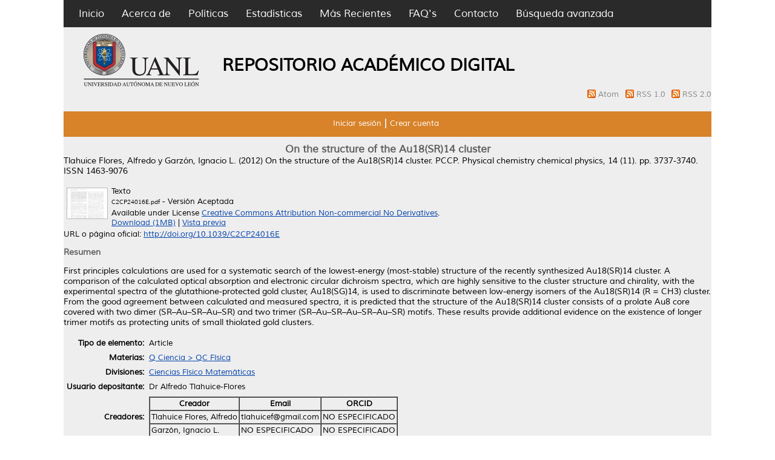

--- FILE ---
content_type: text/html; charset=utf-8
request_url: http://eprints.uanl.mx/11509/
body_size: 5958
content:
<!DOCTYPE html PUBLIC "-//W3C//DTD XHTML 1.0 Transitional//EN" "http://www.w3.org/TR/xhtml1/DTD/xhtml1-transitional.dtd">
<html xmlns="http://www.w3.org/1999/xhtml">
  <head>
	  <meta name="description" content="El Repositorio Academico Digital de la UANL, es un sistema que almacena y mantiene la información digital de la producción académica y cientifica de la universidad. Este proceso de almacenamiento de documentos por parte del mismo autor es denominado “Autoarchivo”, el cual permite dar a conocer copias digitales de obras publicadas o no, previamente para que estén disponibles en acceso abierto a través de internet" />
  <meta name="keywords" content="UANL,Investigación,repositorio,open acces,eprints,revistas,tesis,libros" />
    <meta http-equiv="X-UA-Compatible" content="IE=edge" />
    <title> On the structure of the Au18(SR)14 cluster  - Repositorio Institucional UANL</title>
    <link rel="icon" href="/favicon.ico" type="image/x-icon" />
    <link rel="shortcut icon" href="/favicon.ico" type="image/x-icon" />
    <meta name="eprints.eprintid" content="11509" />
<meta name="eprints.rev_number" content="8" />
<meta name="eprints.eprint_status" content="archive" />
<meta name="eprints.userid" content="2580" />
<meta name="eprints.dir" content="disk0/00/01/15/09" />
<meta name="eprints.datestamp" content="2016-11-03 21:45:39" />
<meta name="eprints.lastmod" content="2017-01-13 20:40:34" />
<meta name="eprints.status_changed" content="2016-11-03 21:45:39" />
<meta name="eprints.type" content="article" />
<meta name="eprints.metadata_visibility" content="show" />
<meta name="eprints.creators_name" content="Tlahuice Flores, Alfredo" />
<meta name="eprints.creators_name" content="Garzón, Ignacio L." />
<meta name="eprints.creators_id" content="tlahuicef@gmail.com" />
<meta name="eprints.contributors_type" content="http://www.loc.gov/loc.terms/relators/AUT" />
<meta name="eprints.contributors_name" content="Tlahuice, Alfredo" />
<meta name="eprints.contributors_id" content="tlahuicef@gmail.com" />
<meta name="eprints.title" content="On the structure of the Au18(SR)14 cluster" />
<meta name="eprints.ispublished" content="pub" />
<meta name="eprints.subjects" content="QC" />
<meta name="eprints.divisions" content="FCFM" />
<meta name="eprints.full_text_status" content="public" />
<meta name="eprints.abstract" content="First principles calculations are used for a systematic search of the lowest-energy (most-stable) structure of the recently synthesized Au18(SR)14 cluster. A comparison of the calculated optical absorption and electronic circular dichroism spectra, which are highly sensitive to the cluster structure and chirality, with the experimental spectra of the glutathione-protected gold cluster, Au18(SG)14, is used to discriminate between low-energy isomers of the Au18(SR)14 (R = CH3) cluster. From the good agreement between calculated and measured spectra, it is predicted that the structure of the Au18(SR)14 cluster consists of a prolate Au8 core covered with two dimer (SR–Au–SR–Au–SR) and two trimer (SR–Au–SR–Au–SR–Au–SR) motifs. These results provide additional evidence on the existence of longer trimer motifs as protecting units of small thiolated gold clusters." />
<meta name="eprints.date" content="2012" />
<meta name="eprints.date_type" content="published" />
<meta name="eprints.publication" content="PCCP. Physical chemistry chemical physics" />
<meta name="eprints.volume" content="14" />
<meta name="eprints.number" content="11" />
<meta name="eprints.publisher" content="Royal Society of Chemistry" />
<meta name="eprints.pagerange" content="3737-3740" />
<meta name="eprints.id_number" content="doi:10.1039/C2CP24016E" />
<meta name="eprints.refereed" content="TRUE" />
<meta name="eprints.issn" content="1463-9076" />
<meta name="eprints.official_url" content="http://doi.org/10.1039/C2CP24016E" />
<meta name="eprints.citation" content="  Tlahuice Flores, Alfredo y Garzón, Ignacio L.  (2012) On the structure of the Au18(SR)14 cluster.  PCCP. Physical chemistry chemical physics, 14 (11).  pp. 3737-3740.  ISSN 1463-9076     " />
<meta name="eprints.document_url" content="http://eprints.uanl.mx/11509/1/C2CP24016E.pdf" />
<link rel="schema.DC" href="http://purl.org/DC/elements/1.0/" />
<meta name="DC.relation" content="http://eprints.uanl.mx/11509/" />
<meta name="DC.title" content="On the structure of the Au18(SR)14 cluster" />
<meta name="DC.creator" content="Tlahuice Flores, Alfredo" />
<meta name="DC.creator" content="Garzón, Ignacio L." />
<meta name="DC.subject" content="QC Física" />
<meta name="DC.description" content="First principles calculations are used for a systematic search of the lowest-energy (most-stable) structure of the recently synthesized Au18(SR)14 cluster. A comparison of the calculated optical absorption and electronic circular dichroism spectra, which are highly sensitive to the cluster structure and chirality, with the experimental spectra of the glutathione-protected gold cluster, Au18(SG)14, is used to discriminate between low-energy isomers of the Au18(SR)14 (R = CH3) cluster. From the good agreement between calculated and measured spectra, it is predicted that the structure of the Au18(SR)14 cluster consists of a prolate Au8 core covered with two dimer (SR–Au–SR–Au–SR) and two trimer (SR–Au–SR–Au–SR–Au–SR) motifs. These results provide additional evidence on the existence of longer trimer motifs as protecting units of small thiolated gold clusters." />
<meta name="DC.publisher" content="Royal Society of Chemistry" />
<meta name="DC.date" content="2012" />
<meta name="DC.type" content="Article" />
<meta name="DC.type" content="PeerReviewed" />
<meta name="DC.format" content="text" />
<meta name="DC.language" content="en" />
<meta name="DC.rights" content="cc_by_nc_nd" />
<meta name="DC.identifier" content="http://eprints.uanl.mx/11509/1/C2CP24016E.pdf" />
<meta name="DC.thumbnail" content="http://eprints.uanl.mxhttp://eprints.uanl.mx/11509/1.haspreviewThumbnailVersion/C2CP24016E.pdf" />
<meta name="DC.identifier" content="  Tlahuice Flores, Alfredo y Garzón, Ignacio L.  (2012) On the structure of the Au18(SR)14 cluster.  PCCP. Physical chemistry chemical physics, 14 (11).  pp. 3737-3740.  ISSN 1463-9076     " />
<meta name="DC.relation" content="http://doi.org/10.1039/C2CP24016E" />
<meta name="DC.relation" content="doi:10.1039/C2CP24016E" />
<link rel="alternate" href="http://eprints.uanl.mx/cgi/export/eprint/11509/EndNote/repouanl14-eprint-11509.enw" type="text/plain; charset=utf-8" title="EndNote" />
<link rel="alternate" href="http://eprints.uanl.mx/cgi/export/eprint/11509/BibTeX/repouanl14-eprint-11509.bib" type="text/plain" title="BibTeX" />
<link rel="alternate" href="http://eprints.uanl.mx/cgi/export/eprint/11509/HTML/repouanl14-eprint-11509.html" type="text/html; charset=utf-8" title="HTML Citation" />
<link rel="alternate" href="http://eprints.uanl.mx/cgi/export/eprint/11509/RIS/repouanl14-eprint-11509.ris" type="text/plain" title="Reference Manager" />
<link rel="alternate" href="http://eprints.uanl.mx/cgi/export/eprint/11509/COinS/repouanl14-eprint-11509.txt" type="text/plain; charset=utf-8" title="OpenURL ContextObject in Span" />
<link rel="alternate" href="http://eprints.uanl.mx/cgi/export/eprint/11509/JSON/repouanl14-eprint-11509.js" type="application/json; charset=utf-8" title="JSON" />
<link rel="alternate" href="http://eprints.uanl.mx/cgi/export/eprint/11509/DC/repouanl14-eprint-11509.txt" type="text/plain; charset=utf-8" title="Dublin Core" />
<link rel="alternate" href="http://eprints.uanl.mx/cgi/export/eprint/11509/Text/repouanl14-eprint-11509.txt" type="text/plain; charset=utf-8" title="ASCII Citation" />
<link rel="alternate" href="http://eprints.uanl.mx/cgi/export/eprint/11509/DIDL/repouanl14-eprint-11509.xml" type="text/xml; charset=utf-8" title="MPEG-21 DIDL" />
<link rel="alternate" href="http://eprints.uanl.mx/cgi/export/eprint/11509/RDFN3/repouanl14-eprint-11509.n3" type="text/n3" title="RDF+N3" />
<link rel="alternate" href="http://eprints.uanl.mx/cgi/export/eprint/11509/MODS/repouanl14-eprint-11509.xml" type="text/xml; charset=utf-8" title="MODS" />
<link rel="alternate" href="http://eprints.uanl.mx/cgi/export/eprint/11509/Simple/repouanl14-eprint-11509.txt" type="text/plain; charset=utf-8" title="Simple Metadata" />
<link rel="alternate" href="http://eprints.uanl.mx/cgi/export/eprint/11509/XML/repouanl14-eprint-11509.xml" type="application/vnd.eprints.data+xml; charset=utf-8" title="EP3 XML" />
<link rel="alternate" href="http://eprints.uanl.mx/cgi/export/eprint/11509/ContextObject/repouanl14-eprint-11509.xml" type="text/xml; charset=utf-8" title="OpenURL ContextObject" />
<link rel="alternate" href="http://eprints.uanl.mx/cgi/export/eprint/11509/RDFXML/repouanl14-eprint-11509.rdf" type="application/rdf+xml" title="RDF+XML" />
<link rel="alternate" href="http://eprints.uanl.mx/cgi/export/eprint/11509/Refer/repouanl14-eprint-11509.refer" type="text/plain" title="Refer" />
<link rel="alternate" href="http://eprints.uanl.mx/cgi/export/eprint/11509/RDFNT/repouanl14-eprint-11509.nt" type="text/plain" title="RDF+N-Triples" />
<link rel="alternate" href="http://eprints.uanl.mx/cgi/export/eprint/11509/Atom/repouanl14-eprint-11509.xml" type="application/atom+xml;charset=utf-8" title="Atom" />
<link rel="alternate" href="http://eprints.uanl.mx/cgi/export/eprint/11509/METS/repouanl14-eprint-11509.xml" type="text/xml; charset=utf-8" title="METS" />
<link rel="Top" href="http://eprints.uanl.mx/" />
    <link rel="Sword" href="http://eprints.uanl.mx/sword-app/servicedocument" />
    <link rel="SwordDeposit" href="http://eprints.uanl.mx/id/contents" />
    <link rel="Search" type="text/html" href="http://eprints.uanl.mx/cgi/search" />
    <link rel="Search" type="application/opensearchdescription+xml" href="http://eprints.uanl.mx/cgi/opensearchdescription" />
    <script type="text/javascript" src="http://www.gstatic.com/charts/loader.js"><!--padder--></script><script type="text/javascript">
// <![CDATA[
var eprints_http_root = "http:\/\/eprints.uanl.mx";
var eprints_http_cgiroot = "http:\/\/eprints.uanl.mx\/cgi";
var eprints_oai_archive_id = "eprints.uanl.mx";
var eprints_logged_in = false;
// ]]></script>
    <style type="text/css">.ep_logged_in { display: none }</style>
    <link rel="stylesheet" type="text/css" href="/style/auto-3.3.15.css" />
    <script type="text/javascript" src="/javascript/auto-3.3.15.js"><!--padder--></script>
    <!--[if lte IE 6]>
        <link rel="stylesheet" type="text/css" href="/style/ie6.css" />
   <![endif]-->
    <meta name="Generator" content="EPrints 3.3.15" />
    <meta http-equiv="Content-Type" content="text/html; charset=UTF-8" />
    <meta http-equiv="Content-Language" content="en" />
    
<script>
  (function(i,s,o,g,r,a,m){i['GoogleAnalyticsObject']=r;i[r]=i[r]||function(){
  (i[r].q=i[r].q||[]).push(arguments)},i[r].l=1*new Date();a=s.createElement(o),
  m=s.getElementsByTagName(o)[0];a.async=1;a.src=g;m.parentNode.insertBefore(a,m)
  })(window,document,'script','https://www.google-analytics.com/analytics.js','ga');

  ga('create', 'UA-60105224-3', 'auto');
  ga('send', 'pageview');

</script>
  </head>
  <body>
    
<div class="wrapper">
	<div class="contenedor_principal">
		<div class="contenedor_menor">
		<div class="header">
<!-- menu negro -->
<div class="menu_header">
         <div class="opciones">
      <ul>
        <li>
		<a href="http://eprints.uanl.mx"> Inicio</a>
        </li>
        <li>
		<a href="http://eprints.uanl.mx/information.html">Acerca de</a>
        </li>
	<li>
		<a href="/docs/politicas_repositorio.pdf">Políticas</a>
	</li>
	<li>
		<a href="http://eprints.uanl.mx/cgi/stats/report">Estadísticas</a>
	</li>
	<li>
		<a href="http://eprints.uanl.mx/cgi/latest">Más Recientes</a>
	</li>
	<li>
		<a href="http://accesoabierto.uanl.mx/preguntas-frecuentes/">FAQ's</a>
	</li>
	<li>
		<a href="/contact.html">Contacto</a>
	</li>

	<li>
		<a href="http://eprints.uanl.mx/cgi/search/advanced">Búsqueda avanzada</a>
	</li>
      </ul>
</div> <!-- opciones -->
</div> <!-- menu_header -->
<!-- fin de menu negro-->




<div class="barra_logo">
      <div class="logo_uanl">
        <a href="https://www.uanl.mx/" title="Repositorio Institucional UANL">
          <img alt="Repositorio Institucional UANL" src="/images/sitelogo.png" />
        </a>
      </div>
		<div class="titulo_header"> 
			<h1>REPOSITORIO ACADÉMICO DIGITAL</h1>
 		</div>
<!-- Feeds -->
<div style="text-align: right">
<span class="ep_search_feed">
<a href="/cgi/latest_tool?output=Atom">
<img alt="[feed]" src="/style/images/feed-icon-14x14.png" border="0" />
</a>
<a href="/cgi/latest_tool?output=Atom">Atom
</a>
</span>
<span class="ep_search_feed">
<a href="/cgi/latest_tool?output=RSS">
<img alt="[feed]" src="/style/images/feed-icon-14x14.png" border="0" />
</a>
<a href="/cgi/latest_tool?output=RSS">RSS 1.0
</a>
</span>
<span class="ep_search_feed">
<a href="/cgi/latest_tool?output=RSS2">
<img alt="[feed]" src="/style/images/feed-icon-14x14.png" border="0" />
</a>
<a href="/cgi/latest_tool?output=RSS2">RSS 2.0
</a>
</span>
</div>

<!-- fin de los feeds -->
</div>
</div>

        <!-- menu usuario -->
        <div class="menu_usuario">
                <ul class="ep_tm_key_tools" id="ep_tm_menu_tools"><li><a href="http://eprints.uanl.mx/cgi/users/home">Iniciar sesión</a></li><li><a href="/cgi/register">Crear cuenta</a></li></ul>
        </div>
        <!-- fin menu usuario -->

<!-- buscador
      <table class="ep_tm_searchbar">
        <tr>
          <td align="left">
            <epc:pin ref="login_status"/>
          </td>
          <td align="right" style="white-space: nowrap">
            <epc:pin ref="languages"/>
            <form method="get" accept-charset="utf-8" action="{$config{http_cgiurl}}/search" style="display:inline">
              <input class="ep_tm_searchbarbox" size="20" type="text" name="q"/>
              <input class="ep_tm_searchbarbutton" value="{phrase('lib/searchexpression:action_search')}" type="submit" name="_action_search"/>
              <input type="hidden" name="_action_search" value="Search"/>
              <input type="hidden" name="_order" value="bytitle"/>
              <input type="hidden" name="basic_srchtype" value="ALL"/>
              <input type="hidden" name="_satisfyall" value="ALL"/>
            </form>
          </td>
        </tr>
      </table>

-->
    </div>

<div class="rollo">
<!-- inicia pagina -->
        <div class="ep_summary_content"><div class="ep_summary_content_left"></div><div class="ep_summary_content_right"></div><div class="ep_summary_content_top"></div><div class="ep_summary_content_main">
<!-- dago: Intentar poner el titulo en grande -->
<h1>On the structure of the Au18(SR)14 cluster</h1>
  <p style="margin-bottom: 1em">
    


    <span class="person_name">Tlahuice Flores, Alfredo</span> y <span class="person_name">Garzón, Ignacio L.</span>
  

(2012)

<em>On the structure of the Au18(SR)14 cluster.</em>


    PCCP. Physical chemistry chemical physics, 14 (11).
     pp. 3737-3740.
     ISSN 1463-9076
  


  



  </p>

  

  

    
  
    
      
      <table>
        
          <tr>
            <td valign="top" align="right"><a class="ep_document_link" onmouseover="EPJS_ShowPreview( event, 'doc_preview_55059' );" onmouseout="EPJS_HidePreview( event, 'doc_preview_55059' );" href="http://eprints.uanl.mx/11509/1/C2CP24016E.pdf"><img class="ep_doc_icon" alt="[img]" src="http://eprints.uanl.mx/11509/1.hassmallThumbnailVersion/C2CP24016E.pdf" border="0" /></a><div id="doc_preview_55059" class="ep_preview"><table><tr><td><img class="ep_preview_image" alt="" src="http://eprints.uanl.mx/11509/1.haspreviewThumbnailVersion/C2CP24016E.pdf" border="0" /><div class="ep_preview_title">Vista previa</div></td></tr></table></div></td>
            <td valign="top">
              

<!-- document citation -->


<span class="ep_document_citation">
<span class="document_format">Texto</span>
<br /><span class="document_filename">C2CP24016E.pdf</span>
 - Versión Aceptada


  <br />Available under License <a href="http://creativecommons.org/licenses/by-nc-nd/3.0/">Creative Commons Attribution Non-commercial No Derivatives</a>.

</span>

<br />
              <a href="http://eprints.uanl.mx/11509/1/C2CP24016E.pdf" class="ep_document_link">Download (1MB)</a>
              
			  
			  | <a href="http://eprints.uanl.mx/11509/1.haslightboxThumbnailVersion/C2CP24016E.pdf" rel="lightbox[docs] nofollow" title="   Texto &lt;http://eprints.uanl.mx/11509/1/C2CP24016E.pdf&gt; 
C2CP24016E.pdf  - Versión Aceptada   
Available under License Creative Commons Attribution Non-commercial No Derivatives &lt;http://creativecommons.org/licenses/by-nc-nd/3.0/&gt;.   ">Vista previa</a>
			  
			  
              
  
              <ul>
              
              </ul>
            </td>
          </tr>
        
      </table>
    

  

  
    <div style="margin-bottom: 1em">
      URL o página oficial: <a href="http://doi.org/10.1039/C2CP24016E">http://doi.org/10.1039/C2CP24016E</a>
    </div>
  

  
    <h2>Resumen</h2>
    <p style="text-align: left; margin: 1em auto 0em auto">First principles calculations are used for a systematic search of the lowest-energy (most-stable) structure of the recently synthesized Au18(SR)14 cluster. A comparison of the calculated optical absorption and electronic circular dichroism spectra, which are highly sensitive to the cluster structure and chirality, with the experimental spectra of the glutathione-protected gold cluster, Au18(SG)14, is used to discriminate between low-energy isomers of the Au18(SR)14 (R = CH3) cluster. From the good agreement between calculated and measured spectra, it is predicted that the structure of the Au18(SR)14 cluster consists of a prolate Au8 core covered with two dimer (SR–Au–SR–Au–SR) and two trimer (SR–Au–SR–Au–SR–Au–SR) motifs. These results provide additional evidence on the existence of longer trimer motifs as protecting units of small thiolated gold clusters.</p>
  

  <table style="margin-bottom: 1em; margin-top: 1em;" cellpadding="3">
    <tr>
      <th align="right">Tipo de elemento:</th>
      <td>
        Article
        
        
        
      </td>
    </tr>
    
    
      
    
      
    
      
    
      
        <tr>
          <th align="right">Materias:</th>
          <td valign="top"><a href="http://eprints.uanl.mx/view/subjects/QC.html">Q Ciencia &gt; QC Física</a></td>
        </tr>
      
    
      
        <tr>
          <th align="right">Divisiones:</th>
          <td valign="top"><a href="http://eprints.uanl.mx/view/divisions/FCFM/">Ciencias Físico Matemáticas</a></td>
        </tr>
      
    
      
    
      
        <tr>
          <th align="right">Usuario depositante:</th>
          <td valign="top">

<span class="ep_name_citation"><span class="person_name">Dr Alfredo Tlahuice-Flores</span></span>

</td>
        </tr>
      
    
      
        <tr>
          <th align="right">Creadores:</th>
          <td valign="top"><table border="1" cellspacing="0" cellpadding="2"><tr><th>Creador</th><th>Email</th><th>ORCID</th></tr><tr><td><span class="person_name">Tlahuice Flores, Alfredo</span></td><td>tlahuicef@gmail.com</td><td>NO ESPECIFICADO</td></tr><tr><td><span class="person_name">Garzón, Ignacio L.</span></td><td>NO ESPECIFICADO</td><td>NO ESPECIFICADO</td></tr></table></td>
        </tr>
      
    
      
        <tr>
          <th align="right">Fecha del depósito:</th>
          <td valign="top">03 Nov 2016 21:45</td>
        </tr>
      
    
      
        <tr>
          <th align="right">Última modificación:</th>
          <td valign="top">13 Ene 2017 20:40</td>
        </tr>
      
    
    <tr>
      <th align="right">URI:</th>
      <td valign="top"><a href="http://eprints.uanl.mx/id/eprint/11509">http://eprints.uanl.mx/id/eprint/11509</a></td>
    </tr>
  </table>

  
  

  
    <h3>Actions (login required)</h3>
    <table class="ep_summary_page_actions">
    
      <tr>
        <td><a href="/cgi/users/home?screen=EPrint%3A%3AView&amp;eprintid=11509"><img src="/style/images/action_view.png" title="Ver elemento" alt="Ver elemento" class="ep_form_action_icon" /></a></td>
        <td>Ver elemento</td>
      </tr>
    
    </table>
  

</div><div class="ep_summary_content_bottom"><div class="ep_summary_box" id="ep_summary_box_9339"><div class="ep_summary_box_title"><div class="ep_no_js">Descargar estadísticas</div><div class="ep_only_js" id="ep_summary_box_9339_colbar"><a class="ep_box_collapse_link" onclick="EPJS_blur(event); EPJS_toggleSlideScroll('ep_summary_box_9339_content',true,'ep_summary_box_9339');EPJS_toggle('ep_summary_box_9339_colbar',true);EPJS_toggle('ep_summary_box_9339_bar',false);return false" href="#"><img alt="-" src="/style/images/minus.png" border="0" /> Descargar estadísticas</a></div><div class="ep_only_js" id="ep_summary_box_9339_bar" style="display: none"><a class="ep_box_collapse_link" onclick="EPJS_blur(event); EPJS_toggleSlideScroll('ep_summary_box_9339_content',false,'ep_summary_box_9339');EPJS_toggle('ep_summary_box_9339_colbar',true);EPJS_toggle('ep_summary_box_9339_bar',false);return false" href="#"><img alt="+" src="/style/images/plus.png" border="0" /> Descargar estadísticas</a></div></div><div class="ep_summary_box_body" id="ep_summary_box_9339_content"><div id="ep_summary_box_9339_content_inner">
<h3 class="irstats2_summary_page_header">Downloads</h3>
<div class="irstats2_summary_page_container">
<p>Downloads per month over past year</p>
<div id="irstats2_summary_page_downloads" class="irstats2_graph"></div>
<!--<p style="text-align:center"><a href="#" id="irstats2_summary_page:link">View more statistics</a></p>-->
</div>
<script type="text/javascript">
document.observe("dom:loaded",function(){

		var irstats2_summary_page_eprintid = '11509';

		/* $( 'irstats2_summary_page:link' ).setAttribute( 'href', '/cgi/stats/report/eprint/' + irstats2_summary_page_eprintid ); */

		new EPJS_Stats_GoogleGraph ( { 'context': {
			'range':'1y',
			'set_name': 'eprint',
			'set_value': irstats2_summary_page_eprintid,
			'datatype':'downloads' },
			'options': {
			'container_id': 'irstats2_summary_page_downloads', 'date_resolution':'month','graph_type':'column'
			} } );
		});

</script>
</div></div></div></div><div class="ep_summary_content_after"></div></div>
     <!-- <epc:phrase ref="template:about_eprints"/> -->
</div>
</div>


<!-- FOOTER -->
 <div class="push"></div>
<div class="footer">
  <div class="footer_ancho">
                                        <div id="vision">
                                                <a href="https://www.uanl.mx/" target="_blank"><img src="/logos/logo_vision.png" /></a>
                                        </div>
					 <p>UNIVERSIDAD AUTÓNOMA DE NUEVO LEÓN | Derechos Reservados 2022-2030.</p>
                                        <div id="redes_sociales">
                                                <div>
                                                        <a href="https://www.facebook.com/uanlred" target="_blank"><img width="40px" src="/logos/facebook.png" /></a>
                                                </div>
                                                <div>
                                                        <a href="https://twitter.com/RepositorioUANL" target="_blank"><img width="40px" src="/logos/twitter.png" /></a>
                                                </div>
                                        </div>

  </div>
</div>
<!-- FIN FOOTER -->
</div>
</body>
</html>